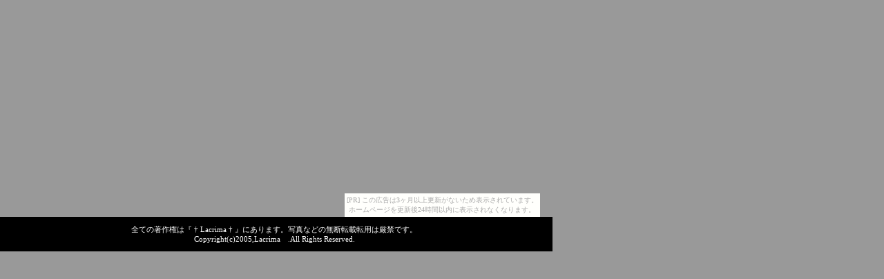

--- FILE ---
content_type: text/html
request_url: http://lacrima.tanmono.com/index5.htm
body_size: 940
content:
<!DOCTYPE HTML PUBLIC "-//W3C//DTD HTML 4.01 Transitional//EN">
<HTML>
<HEAD>
<META http-equiv="Content-Type" content="text/html; charset=Shift_JIS">
<META name="GENERATOR" content="IBM WebSphere Studio Homepage Builder Version 7.0.0.0 for Windows">
<META http-equiv="Content-Style-Type" content="text/css">
<TITLE></TITLE>
<STYLE type="text/css">
<!--
TD{
  font-size : 11px;
}
BODY{
  margin-top : 0px;
  margin-left : 0px;
  margin-right : 0px;
  margin-bottom : 0px;
}
-->
</STYLE>
</HEAD>
<BODY bgcolor="#999999" text="#ffffff"><script type="text/javascript" charset="utf-8" src="//asumi.shinobi.jp/encount"></script><div style="text-align: center;"><div style="display: inline-block; position: relative; z-index: 9999;"><script type="text/javascript" charset="utf-8" src="//asumi.shinobi.jp/fire?f=435"></script><script type="text/javascript" charset="utf-8" src="/__sys__inactive_message.js"></script></div></div>
<TABLE border="0" width="800" bgcolor="#000000" height="50">
  <TBODY>
    <TR>
      <TD align="center">全ての著作権は『 † Lacrima † 』にあります。写真などの無断転載転用は厳禁です。<BR>
      Copyright(c)2005,Lacrima　.All Rights Reserved.</TD>
      <TD align="center"><!--shinobi1-->
<script type="text/javascript" src="http://x4.kitunebi.com/ufo/041012501"></script>
<noscript><a href="http://x4.kitunebi.com/bin/gg?041012501" target="_blank">
<img src="http://x4.kitunebi.com/bin/ll?041012501" border="0"></a><br>
<span style="font-size:9px">[PR] <a href="http://renthouse.rentalurl.net" target="_blank">賃貸住宅</a></span></noscript>
<!--shinobi2-->
</TD>
    </TR>
  </TBODY>
</TABLE>
<div style="text-align: center;"><div style="display: inline-block; position: relative; z-index: 9999;"><script type="text/javascript" charset="utf-8" src="//asumi.shinobi.jp/fire?f=434"></script></div></div></BODY>
</HTML>

--- FILE ---
content_type: text/javascript; charset=utf-8
request_url: https://spnativeapi-tls.i-mobile.co.jp/api/ad_spot.ashx?partnerId=3461&mediaId=88146&spotId=232163&asn=2&num=7&callback=imobile_jsonp_callback_0bf90b5e6abd&tagv=1.2.45&referer=http://lacrima.tanmono.com/index5.htm
body_size: -8
content:
imobile_jsonp_callback_0bf90b5e6abd({"result":{"code":3,"message":"Ad not found"},"spotInfo":{},"ads":[]})

--- FILE ---
content_type: text/javascript;charset=UTF-8
request_url: https://s-rtb.send.microad.jp/ad?spot=5f0305ea5c3c153b5a1187eb69a58235&cb=microadCompass.AdRequestor.callback&url=http%3A%2F%2Flacrima.tanmono.com%2Findex5.htm&vo=true&mimes=%5B100%2C300%2C301%2C302%5D&cbt=b6e6a58dc506d0019bda357c45&pa=false&ar=false&ver=%5B%22compass.js.v1.20.1%22%5D
body_size: 160
content:
microadCompass.AdRequestor.callback({"spot":"5f0305ea5c3c153b5a1187eb69a58235","sequence":"2","impression_id":"180110200377712098"})

--- FILE ---
content_type: text/javascript; charset=utf-8
request_url: https://spnativeapi-tls.i-mobile.co.jp/api/ad_spot.ashx?partnerId=3461&mediaId=88146&spotId=232163&asn=1&num=7&callback=imobile_jsonp_callback_cf247aacb02c&tagv=1.2.45&referer=http://lacrima.tanmono.com/index5.htm
body_size: -6
content:
imobile_jsonp_callback_cf247aacb02c({"result":{"code":3,"message":"Ad not found"},"spotInfo":{},"ads":[]})